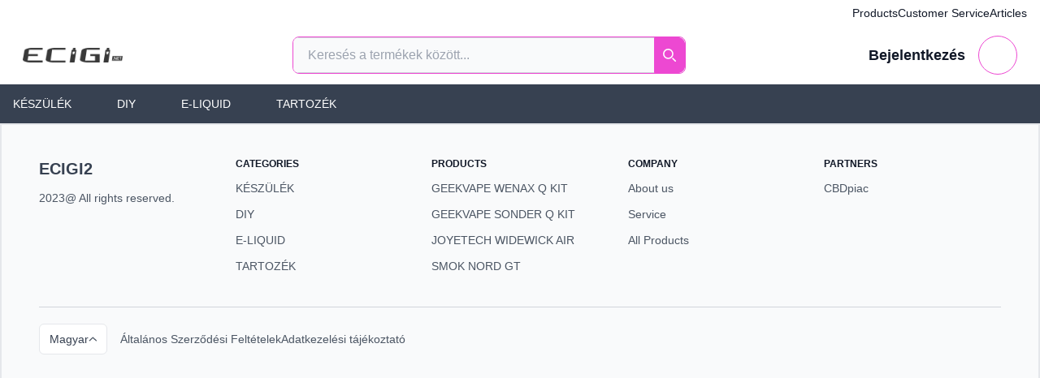

--- FILE ---
content_type: application/javascript; charset=UTF-8
request_url: https://test.ecigi.net/_nuxt/BrXIzUSh.js
body_size: 433
content:
import{a as b,u as k,l as y,y as $}from"./Hgn3Yo5l.js";function D(){const p=$(),{webshop:m}=b(),{$meiliClient:P,$i18n:{locale:f}}=k(),e=y("product",()=>null),w=async()=>{var u,c,l;const v=new Set(((u=e.value.relatedProducts)==null?void 0:u.map(s=>s._id))||[]);console.log("product.value.categories",e.value.categories);let r=6-(((c=e.value.relatedProducts)==null?void 0:c.length)||0),t=[],i=0;const o=r;for(;r>0&&t.length<o;){const{hits:s}=await P.index("product").search("",{filter:`language = ${f.value} AND inStock = 'Raktáron' AND _id != ${e.value._id} AND webshops = ${p.public.webshopId}`,sort:["nrOfPurchases:desc"],limit:o,offset:i,attributesToRetrieve:["_id","name","images","slug","categoryNames","attributes","inStock","priceToPayLowest","priceToPayHighest","totalStock","variant","attributeOptions"]}),g=s.filter(n=>!v.has(n._id)&&n.name!==e.value.name);t=[...t,...g],r=6-(((l=e.value.relatedProducts)==null?void 0:l.length)||0+t.length),i+=o}e.value.relatedProducts=[...e.value.relatedProducts||[],...t].slice(0,6)};return{loadProductPage:async v=>{var i,o,u,c,l,s,g,n,h;const{hits:r}=await P.index("product").search("",{filter:`slug = "${v}" AND language = "${f.value}" AND webshops = "${p.public.webshopId}"`,limit:1});if(!r[0])return;const t=r[0];t.variant=t.variants.sort((a,d)=>a.stock>d.stock?-1:1)[0],(i=t.variant)!=null&&i.gifts&&(t.variant.gifts=t.variant.gifts.filter(a=>a.product&&a.product.variants&&a.product.variants.some(d=>d.stock>0))),t.variants=t.variants.map(a=>(a.gifts&&(a.gifts=a.gifts.filter(d=>d.product.variants.some(_=>_.stock>0))),a)),e.value=t,e.value.relatedProducts=(o=e.value.relatedProducts)==null?void 0:o.filter(a=>a.inStock==="Raktáron"),e.value&&(!e.value.relatedProducts||((u=e.value.relatedProducts)==null?void 0:u.length)===0||((c=e.value.relatedProducts)==null?void 0:c.length)<6)&&await w();try{window!=null&&window.gtag&&(window==null||window.gtag("event","product_page_view",{product_id:e.value._id,product_name:e.value.name,product_category:(s=(l=e.value.categories)==null?void 0:l[0])==null?void 0:s.name,product_image:(n=(g=e.value.images)==null?void 0:g[0])==null?void 0:n.url,product_price:(h=e.value.variant)!=null&&h.hasDiscount?e.value.variant.discount.grossPrice:e.value.variant.grossPrice,currency:m.value.region.currency}))}catch(a){console.error("Failed to track product page view:",a)}},product:e}}export{D as u};


--- FILE ---
content_type: application/javascript; charset=UTF-8
request_url: https://test.ecigi.net/_nuxt/BD37Oqbk.js
body_size: 5669
content:
const __vite__mapDeps=(i,m=__vite__mapDeps,d=(m.f||(m.f=["./DISpwVzU.js","./mfmAxSSR.js","./swiper-vue.D2zhFq2K.css","./Hgn3Yo5l.js","./CN1tQWJb.js","./entry.D15uYP1u.css","./ProductSaleBadge.8dZIO-RW.css","./BCfsGmkX.js"])))=>i.map(i=>d[i]);
import{_ as Y}from"./CN1tQWJb.js";import pt from"./09qM3Cfy.js";import{a as J,_ as K,g as mt,e as vt,b as ft,u as G,p as xt,m as wt,j as gt,i as ht}from"./Hgn3Yo5l.js";import{k as yt,b as P,G as v,a4 as n,P as x,N as R,a2 as T,Q as D,Y as a,S as h,X as p,_ as L,u as t,W as S,A,l as M,c as Q,ag as Z,af as tt,F as et,ap as _t,aq as bt,al as kt}from"./mfmAxSSR.js";import{_ as $t,a as Pt,b as St}from"./BYTSnpHg.js";import{M as Ct,c as ot,_ as Bt}from"./C7P0VPUS.js";import{_ as zt}from"./CUEmUeE3.js";import{_ as Ot}from"./Bjjpsuk0.js";import{u as at}from"./BrXIzUSh.js";import"./CA2FEAQE.js";import"./tySHWIn9.js";import"./CTdGMTgl.js";import"./BgR5xXQx.js";import"./BF7gKo_a.js";const It={class:"flex flex-col gap-3 lg:gap-1"},Lt=["onClick"],jt={class:"p-5 lg:p-10 rounded-xl"},qt=yt({__name:"ProductGlobalInfoLines",setup(s){const{webshop:u}=J(),i=P(""),o=P(!1);return Ct({html:!0,linkify:!0,typographer:!0}),(b,l)=>{const k=K,$=ot,y=mt;return n(),v("div",It,[(n(!0),v(R,null,T(t(u).productPageInfoLines,c=>(n(),v("div",{class:D(["flex items-center gap-x-5 text-gray-800 text-sm bg-white border-gray-200 border pl-4 pr-4 py-2 rounded-xl relative",c.body?"cursor-pointer focus:outline-none hover:border-main-500 hover:shadow":""]),onClick:d=>{i.value=c.body,o.value=!0}},[x(k,{class:"min-w-5 min-h-5 text-gray-400",name:c.icon,"aria-hidden":"true"},null,8,["name"]),a("div",null,L(c.title),1),c.body?(n(),h(k,{key:0,class:"min-w-3 min-h-3 text-gray-400 absolute right-2 top-1/2 -translate-y-1/2",name:"material-symbols:contact-support","aria-hidden":"true"})):p("",!0)],10,Lt))),256)),x(y,{modelValue:t(o),"onUpdate:modelValue":l[0]||(l[0]=c=>A(o)?o.value=c:null),ui:{body:{class:"max-w-screen-lg mx-auto"}}},{default:S(()=>[a("div",jt,[x($,{markdown:t(i)},null,8,["markdown"])])]),_:1},8,["modelValue"])])}}}),Mt=et(()=>Y(()=>import("./DISpwVzU.js"),__vite__mapDeps([0,1,2,3,4,5,6]),import.meta.url).then(s=>s.default||s)),At=et(()=>Y(()=>import("./BCfsGmkX.js"),__vite__mapDeps([7,3,1,2,4,5]),import.meta.url).then(s=>s.default||s)),Rt={class:"max-w-full mx-auto"},Dt={class:"flex flex-wrap mt-1 lg:mt-3"},Nt={class:"w-full lg:pr-4 xl:mb-0 md:w-1/2 md:mb-0 relative"},Tt={class:"sticky top-0 z-10 overflow-hidden md:mx-0"},Vt={class:"relative w-full h-auto bg-white rounded-xl border border-gray overflow-hidden px-5"},Et={class:"px-5"},Ft={key:0,class:"flex-wrap lg:-mx-2 px-4 flex relative"},Ut={class:"w-full px-4 md:w-1/2 relative"},Gt={class:"mb-6"},Qt={class:"max-w-xl mt-3 xl:mt-0 mb-3 text-2xl font-bold md:text-5xl font-heading text-main-500 xl:pr-20"},Jt={class:"flex justify-start"},Ht={class:"text-gray-600 leading-5 max-w-[600px]",ref:"descriptionContainer"},Wt={class:"flex w-full justify-between items-center my-3 xl:my-5 gap-4"},Xt={__name:"ProductPanel",props:{product:Object},setup(s){const u=s,i=P(1),{webshop:o,showCartItemAddedPopup:b}=J(),{addProduct:l,newCartItem:k,cartItems:$}=ft(),{$notify:y,$i18n:{t:c}}=G(),d=M(()=>u.product?u.product.variant&&u.product.variant.hasDiscount&&u.product.variant.discount&&u.product.variant.discount.maxQuantityPerOrder?u.product.variant.discount.maxQuantityPerOrder-_.value:u.product.maxQuantityPerOrder?u.product.maxQuantityPerOrder-_.value:o.value.maxQuantityPerOrder-_.value:0),g=async()=>{var f;if(u.product.variant.stock<=0){y(c("product.noStock"),{type:"info"});return}if(i.value>d.value){y(c("product.reachedLimitOfProduct",{amount:i.value}),{type:"info"});return}if(i.value+_.value>u.product.variant.stock){y(c("product.notEnoughInStock",{amount:i.value}),{type:"info"});return}if(i.value>0){const e={quantity:Number(i.value),product:JSON.parse(JSON.stringify(u.product))};l(e),o.value.enableCartItemAddedPopup?b.value=!0:y(c("cart.addToCart",{product:u.product.name}),{type:"success"}),k.value={...e,product:{...e.product,variant:{...e.product.variant,gifts:(f=e.product.variant.gifts)==null?void 0:f.filter(V=>V.quantity)}}}}},_=M(()=>{let f=0;return $.value&&$.value.length>0&&$.value.forEach(e=>{e.product.variant.product_code===u.product.variant.product_code&&(f+=e.quantity)}),f}),O=M(()=>!(u.product.variant.stock>0)),w=P(0),m=M(()=>[...u.product.images,...u.product.variants.map(e=>e.img)].filter(e=>e&&e._id));i.value=1;const B=P();function N(f){B.value=f}Q(w,f=>{var e;(e=B==null?void 0:B.value)==null||e.slideTo(f)});const C=P(0),z=P();function j(f){z.value=f}Q(C,f=>{var e;(e=z==null?void 0:z.value)==null||e.slideTo(f)});const q=P(!1),{$urlFor:xe}=G(),nt=M(()=>{var f;return[{label:c("shop.products"),to:"/shop/"},...(f=u.product.categories)==null?void 0:f.slice(0,2).map(e=>({label:e.name,to:`/shop/${e.slug}/`}))]});return(f,e)=>{var X;const V=pt,E=Mt,lt=At,H=xt,F=Z,W=tt,U=K,rt=$t,st=ot,it=Pt,ut=St,ct=zt,dt=qt;return n(),v("section",null,[a("div",Rt,[x(V,{links:t(nt),ui:{active:"text-main-500"},class:"mt-1 lg:mt-3 px-4"},null,8,["links"]),a("div",Dt,[a("div",Nt,[a("div",Tt,[a("div",Vt,[!s.product.variant.stock||s.product.variant.stock===0?(n(),h(E,{key:0,class:"z-10 top-0","bg-color":"red",color:"white",name:t(c)("product.runOutOf"),position:"top-left"},null,8,["name"])):(n(),v(R,{key:1},[s.product.variant.hasDiscount?(n(),h(lt,{key:0,class:"!left-10 lg:left-2",price:s.product.variant.grossPrice,"discounted-price":s.product.variant.discount.grossPrice},null,8,["price","discounted-price"])):p("",!0),s.product.variant.gifts&&s.product.variant.gifts.length>0&&s.product.variant.nrOfAllowedGifts>0?(n(),h(E,{key:1,name:t(c)("product.plusGift"),position:"top-right","bg-color":"#ee2b8b"},null,8,["name"])):p("",!0)],64)),s.product.variant.stock?(n(),h(E,{key:2,"bg-color":"green",color:"white",size:"11px",name:t(c)("product.inStock"),position:"top-right"},null,8,["name"])):p("",!0),t(m).length>1&&t(w)>0?(n(),v("div",{key:3,class:"swiper-button-prev text-main-500 absolute left-5 z-20 transform top-1/2 translate-1/2",onClick:e[0]||(e[0]=r=>w.value--)},e[9]||(e[9]=[a("svg",{class:"w-5 h-5 text-main-500 bi bi-chevron-left",xmlns:"http://www.w3.org/2000/svg",width:"16",height:"24",fill:"currentColor",viewBox:"0 0 16 16"},[a("path",{"fill-rule":"evenodd",d:"M11.354 1.646a.5.5 0 0 1 0 .708L5.707 8l5.647 5.646a.5.5 0 0 1-.708.708l-6-6a.5.5 0 0 1 0-.708l6-6a.5.5 0 0 1 .708 0z"})],-1)]))):p("",!0),a("div",Et,[x(W,{class:"lg:rounded-xl items-center w-full",onSwiper:N},{default:S(()=>[t(m)&&t(m).length>0?(n(!0),v(R,{key:0},T(t(m),(r,I)=>(n(),h(F,{class:"flex justify-center items-center h-full w-full",key:I},{default:S(()=>[r!=null&&r._id?(n(),h(H,{key:0,class:"object-contain max-h-[250px] sm:max-h-full p-5 lg:p-12","asset-id":r==null?void 0:r._id,auto:"format",alt:r==null?void 0:r.originalFilename,w:1600,h:1600},null,8,["asset-id","alt"])):p("",!0)]),_:2},1024))),128)):(n(),h(F,{key:1,class:"flex justify-center items-center h-[250px] sm:h-full w-full"},{default:S(()=>e[10]||(e[10]=[a("img",{class:"object-contain max-h-full w-full p-5 lg:p-12",src:"https://cdn.sanity.io/images/4tx63ths/production/b3346a7ad8b621be0bb30ed90970fef2db622ff2-800x800.png?&w=800&h=800&auto=format",alt:"No product image available"},null,-1)])),_:1}))]),_:1})]),t(m).length>1&&t(w)&&t(m).length-1?(n(),v("div",{key:4,class:"swiper-button-next text-main-500 absolute right-5 z-20 transform top-1/2 translate-1/2",onClick:e[1]||(e[1]=r=>w.value++)},e[11]||(e[11]=[a("svg",{class:"w-5 h-5 text-main-500 bi bi-chevron-right",xmlns:"http://www.w3.org/2000/svg",width:"24",height:"24",fill:"currentColor",viewBox:"0 0 16 16"},[a("path",{"fill-rule":"evenodd",d:"M4.646 1.646a.5.5 0 0 1 .708 0l6 6a.5.5 0 0 1 0 .708l-6 6a.5.5 0 0 1-.708-.708L10.293 8 4.646 2.354a.5.5 0 0 1 0-.708z"})],-1)]))):p("",!0)]),t(m).length>1?(n(),v("div",Ft,[t(m).length>1&&t(C)>0?(n(),h(U,{key:0,class:"text-[black] absolute cursor-pointer left-2 z-20 top-1/2 -translate-y-1/2",name:"material-symbols:chevron-left",size:"34px",onClick:e[2]||(e[2]=r=>C.value--)})):p("",!0),x(W,{class:"gap-1 items-center",onSwiper:j,slidesPerView:"auto"},{default:S(()=>[t(m)&&t(m).length>0?(n(!0),v(R,{key:0},T(t(m),(r,I)=>(n(),h(F,{class:"w-1/6 p-1 lg:p-2 sm:w-1/6 flex justify-center items-center h-full",key:I,onClick:we=>w.value=I},{default:S(()=>[a("div",{class:D(["block overflow-hidden h-full hover:bg-gray-100 cursor-pointer border-main-500 duration-300 scale-95",{"!opacity-100":t(w)===I,"opacity-40":t(w)!==I}])},[x(H,{w:300,h:300,class:"object-contain h-full","asset-id":r==null?void 0:r._id,auto:"format",alt:r==null?void 0:r.originalFilename},null,8,["asset-id","alt"])],2)]),_:2},1032,["onClick"]))),128)):p("",!0)]),_:1}),t(m).length>1&&t(C)&&t(m).length-1?(n(),h(U,{key:1,class:"text-[black] absolute cursor-pointer right-2 z-20 top-1/2 -translate-y-1/2",name:"material-symbols:chevron-right",size:"34px",onClick:e[3]||(e[3]=r=>C.value++)})):p("",!0)])):p("",!0)])]),a("div",Ut,[a("div",null,[a("div",Gt,[a("h1",Qt,L(s.product.name),1),a("div",Jt,[x(rt,{product:s.product,quantity:t(i),"onUpdate:quantity":e[4]||(e[4]=r=>A(i)?i.value=r:null),discountedPriceClass:"text-xl text-center lg:text-2xl mb-3",priceClass:"text-2xl text-center lg:text-3xl mb-3"},null,8,["product","quantity"])]),a("div",{class:D(["relative overflow-hidden mb-4 transition-max-h ease-in-out max-h-[600px]",{"max-h-none":t(q)}]),style:{"line-height":"1.25"}},[a("div",Ht,[x(st,{class:"max-w-md text-gray-600 text-sm leading-5 prose-hr:mb-1 font-normal",markdown:s.product.shortDescription},null,8,["markdown"])],512)],2),x(it,{variant:s.product.variant,"onUpdate:variant":e[5]||(e[5]=r=>s.product.variant=r),variants:s.product.variants,"allow-selector":!0,activeSlide:t(w),"onUpdate:activeSlide":e[6]||(e[6]=r=>A(w)?w.value=r:null),quantityToBuy:t(i),"onUpdate:quantityToBuy":e[7]||(e[7]=r=>A(i)?i.value=r:null),"combined-images":t(m)},null,8,["variant","variants","activeSlide","quantityToBuy","combined-images"]),a("div",Wt,[x(ut,{quantity:t(i),"onUpdate:quantity":e[8]||(e[8]=r=>A(i)?i.value=r:null),"max-quantity":t(d),stock:s.product.variant.stock,disabled:s.product.variant.stock<=0||t(O)},null,8,["quantity","max-quantity","stock","disabled"]),x(ct,{inputClass:"w-full text-uppercase max-w-[250px]",style:{"border-radius":"0px !important"},onClick:g,label:t(c)("product.toCart")},{default:S(()=>[x(U,{name:"material-symbols:add-shopping-cart-sharp"})]),_:1},8,["label"])]),((X=t(o).productPageInfoLines)==null?void 0:X.length)>0?(n(),h(dt,{key:0})):p("",!0)])])])])])])}}},Yt=vt(Xt,[["__scopeId","data-v-d58e71a7"]]),Kt={key:0,class:"max-w-page px-4 xl:px-0 w-full mx-auto text-gray-800 sm:rounded-2xl"},Zt={class:"flex justify-between items-center my-2 lg:my-4"},te={key:0,class:"flex justify-center gap-4"},ee={class:"h-full relative"},oe={class:"absolute top-2 right-2 bg-main-400 text-white z-10 py-1 px-2 text-xs rounded-xl"},ae={class:"flex h-full flex-col justify-between p-2 lg:p-3"},ne={class:"h-full"},le={class:"flex gap-3 mb-2"},re={class:"text-lg font-bold text-[#DB2777] sm:text-xl"},se={class:"flex text-main-500 max-w-full opacity-50"},ie={key:0,class:"h-5 w-5",fill:"#18b6f6",viewBox:"0 0 20 20",xmlns:"http://www.w3.org/2000/svg"},ue={key:1,class:"h-5 w-5",fill:"#18b6f6",viewBox:"0 0 20 20",xmlns:"http://www.w3.org/2000/svg"},ce={key:2,class:"h-5 w-5",fill:"#18b6f6",viewBox:"0 0 20 20",xmlns:"http://www.w3.org/2000/svg"},de={key:3,class:"h-5 w-5",fill:"#18b6f6",viewBox:"0 0 20 20",xmlns:"http://www.w3.org/2000/svg"},pe={class:"text-sm text-gray-800 sm:text-base !font-normal"},me={__name:"ReviewRow",setup(s){const u=P(),{product:i}=at(),{prettifyFancyDateOnly:o}=wt();return(b,l)=>{var y,c;const k=Z,$=tt;return((c=(y=t(i))==null?void 0:y.reviews)==null?void 0:c.length)>0?(n(),v("section",Kt,[a("div",Zt,[a("h3",{class:D(["font-semibold truncate overflow-hidden whitespace-nowrap",{"text-2xl sm:text-3xl w-full":!0}])},L(b.$t("review.reviews")),1),t(i).reviews.length>1?(n(),v("div",te,[a("button",{class:"prev-btn rounded-full border border-[#18b6f6] p-2 text-[#18b6f6] hover:text-white","aria-label":"Previous slide",onClick:l[0]||(l[0]=d=>{var g;return(g=t(u))==null?void 0:g.slidePrev()})},l[3]||(l[3]=[a("svg",{class:"h-5 w-5 -rotate-180 transform",fill:"none",stroke:"#18b6f6",viewBox:"0 0 24 24",xmlns:"http://www.w3.org/2000/svg"},[a("path",{d:"M9 5l7 7-7 7","stroke-linecap":"round","stroke-linejoin":"round","stroke-width":"2"})],-1)])),a("button",{class:"next-btn rounded-full border border-[#18b6f6] p-2 text-[#18b6f6] hover:text-white","aria-label":"Next slide",onClick:l[1]||(l[1]=d=>{var g;return(g=t(u))==null?void 0:g.slideNext()})},l[4]||(l[4]=[a("svg",{class:"h-5 w-5",fill:"none",stroke:"#18b6f6",viewBox:"0 0 24 24",xmlns:"http://www.w3.org/2000/svg"},[a("path",{d:"M9 5l7 7-7 7","stroke-linecap":"round","stroke-linejoin":"round","stroke-width":"2"})],-1)]))])):p("",!0)]),x($,{class:"mt-0 mr-[-20px] w-full","slides-per-view":"auto",modules:["SwiperAutoplay"in b?b.SwiperAutoplay:t(_t),"SwiperEffectCreative"in b?b.SwiperEffectCreative:t(bt)],speed:1e3,autoplay:{delay:8e3,disableOnInteraction:!0},onSwiper:l[2]||(l[2]=d=>u.value=d)},{default:S(()=>[(n(!0),v(R,null,T(t(i).reviews,(d,g)=>(n(),h(k,{class:D(["w-full lg:w-[calc(50%-10px)] pb-1 !h-auto bg-gray-100 border border-gray-300 rounded-xl",g!==t(i).reviews.length-1?"mr-5":""]),key:g},{default:S(()=>{var _;return[a("div",ee,[a("div",oe,L(t(o)(d.createdAt)),1),a("div",ae,[a("div",ne,[a("div",le,[a("p",re,L(d.placeholderName),1),a("div",se,[l[9]||(l[9]=a("svg",{class:"h-5 w-5",fill:"#18b6f6",viewBox:"0 0 20 20",xmlns:"http://www.w3.org/2000/svg"},[a("path",{d:"M9.049 2.927c.3-.921 1.603-.921 1.902 0l1.07 3.292a1 1 0 00.95.69h3.462c.969 0 1.371 1.24.588 1.81l-2.8 2.034a1 1 0 00-.364 1.118l1.07 3.292c.3.921-.755 1.688-1.54 1.118l-2.8-2.034a1 1 0 00-1.175 0l-2.8 2.034c-.784.57-1.838-.197-1.539-1.118l1.07-3.292a1 1 0 00-.364-1.118L2.98 8.72c-.783-.57-.38-1.81.588-1.81h3.461a1 1 0 00.951-.69l1.07-3.292z"})],-1)),d.overallRating>1?(n(),v("svg",ie,l[5]||(l[5]=[a("path",{d:"M9.049 2.927c.3-.921 1.603-.921 1.902 0l1.07 3.292a1 1 0 00.95.69h3.462c.969 0 1.371 1.24.588 1.81l-2.8 2.034a1 1 0 00-.364 1.118l1.07 3.292c.3.921-.755 1.688-1.54 1.118l-2.8-2.034a1 1 0 00-1.175 0l-2.8 2.034c-.784.57-1.838-.197-1.539-1.118l1.07-3.292a1 1 0 00-.364-1.118L2.98 8.72c-.783-.57-.38-1.81.588-1.81h3.461a1 1 0 00.951-.69l1.07-3.292z"},null,-1)]))):p("",!0),d.overallRating>2?(n(),v("svg",ue,l[6]||(l[6]=[a("path",{d:"M9.049 2.927c.3-.921 1.603-.921 1.902 0l1.07 3.292a1 1 0 00.95.69h3.462c.969 0 1.371 1.24.588 1.81l-2.8 2.034a1 1 0 00-.364 1.118l1.07 3.292c.3.921-.755 1.688-1.54 1.118l-2.8-2.034a1 1 0 00-1.175 0l-2.8 2.034c-.784.57-1.838-.197-1.539-1.118l1.07-3.292a1 1 0 00-.364-1.118L2.98 8.72c-.783-.57-.38-1.81.588-1.81h3.461a1 1 0 00.951-.69l1.07-3.292z"},null,-1)]))):p("",!0),d.overallRating>3?(n(),v("svg",ce,l[7]||(l[7]=[a("path",{d:"M9.049 2.927c.3-.921 1.603-.921 1.902 0l1.07 3.292a1 1 0 00.95.69h3.462c.969 0 1.371 1.24.588 1.81l-2.8 2.034a1 1 0 00-.364 1.118l1.07 3.292c.3.921-.755 1.688-1.54 1.118l-2.8-2.034a1 1 0 00-1.175 0l-2.8 2.034c-.784.57-1.838-.197-1.539-1.118l1.07-3.292a1 1 0 00-.364-1.118L2.98 8.72c-.783-.57-.38-1.81.588-1.81h3.461a1 1 0 00.951-.69l1.07-3.292z"},null,-1)]))):p("",!0),d.overallRating>4?(n(),v("svg",de,l[8]||(l[8]=[a("path",{d:"M9.049 2.927c.3-.921 1.603-.921 1.902 0l1.07 3.292a1 1 0 00.95.69h3.462c.969 0 1.371 1.24.588 1.81l-2.8 2.034a1 1 0 00-.364 1.118l1.07 3.292c.3.921-.755 1.688-1.54 1.118l-2.8-2.034a1 1 0 00-1.175 0l-2.8 2.034c-.784.57-1.838-.197-1.539-1.118l1.07-3.292a1 1 0 00-.364-1.118L2.98 8.72c-.783-.57-.38-1.81.588-1.81h3.461a1 1 0 00.951-.69l1.07-3.292z"},null,-1)]))):p("",!0)])]),a("p",pe,L(((_=d.comment)==null?void 0:_.length)>200?d.comment.substr(0,200)+"...":d.comment),1)])])])]}),_:2},1032,["class"]))),128))]),_:1},8,["modules"])])):p("",!0)}}},ve={key:0,class:"bg-gray-50"},fe={key:0,class:"overflow-x-hidden max-w-page w-full mx-auto",background:"#F7F6F0"},Le={__name:"[url]",async setup(s){let u,i;const{product:o,loadProductPage:b}=at(),{webshop:l}=J(),k=gt(),{$urlFor:$}=G();function y(){var c,d,g,_,O,w,m,B,N,C,z;if(o.value&&l.value){const j=o.images&&o.images[0]?$(o.images[0].asset._ref).url():null,q=`${l.value.domain}/${o.value.url}`;ht({title:((c=o.value.seo)==null?void 0:c.title)||o.value.name,meta:[{name:"description",content:((d=o.value.seo)==null?void 0:d.description)||o.value.shortDescription},{property:"og:title",content:((g=o.value.seo)==null?void 0:g.title)||o.value.name},{property:"og:description",content:((_=o.value.seo)==null?void 0:_.description)||o.value.shortDescription},{property:"og:image",content:j},{property:"og:url",content:q},{property:"og:type",content:"product"},{property:"twitter:card",content:"summary_large_image"},{property:"twitter:title",content:((O=o.value.seo)==null?void 0:O.title)||o.value.name},{property:"twitter:description",content:((w=o.value.seo)==null?void 0:w.description)||o.value.shortDescription},{property:"twitter:image",content:j}],link:[{rel:"canonical",href:q}],script:[{type:"application/ld+json",innerHTML:JSON.stringify({"@context":"https://schema.org/","@type":"Product",image:[j],name:o.value.name,url:q,description:((m=o.value.seo)==null?void 0:m.description)||o.value.shortDescription,brand:{"@type":"Brand",name:l.value.name},offers:{"@type":"Offer",priceCurrency:l.value.region.currency,price:(B=o.value.variant)!=null&&B.hasDiscount?(N=o.value.variant)==null?void 0:N.discount.grossPrice:(C=o.value.variant)==null?void 0:C.grossPrice,availability:(z=o.value.variant)!=null&&z.stock?"https://schema.org/InStock":"https://schema.org/OutOfStock"},aggregateRating:o.value.rating?{"@type":"AggregateRating",ratingValue:o.value.rating.overallRating,reviewCount:o.value.rating.ratingCount}:void 0}),hid:"ldjson-schema"}]})}}return[u,i]=kt(()=>b(k.params.url)),await u,i(),y(),Q(()=>k.params.url,async()=>{await b(k.params.url),y()},{deep:!0}),(c,d)=>{var m;const g=Yt,_=Ot,O=me,w=Bt;return t(o)?(n(),v("div",ve,[t(o)&&t(o).variant?(n(),v("div",fe,[x(g,{class:"sm:px-0 md:px-5 xl:px-0",product:t(o)},null,8,["product"])])):p("",!0),((m=t(o).relatedProducts)==null?void 0:m.length)>0?(n(),h(_,{key:1,class:"!w-full !max-w-full my-5",value:{products:t(o).relatedProducts,size:"SMALL",hideButton:!0,title:c.$t("cart.relatedProducts")}},null,8,["value"])):p("",!0),x(O,{class:"!w-full !max-w-full my-5"}),x(w,{blocks:t(o).content},null,8,["blocks"])])):p("",!0)}}};export{Le as default};


--- FILE ---
content_type: application/javascript; charset=UTF-8
request_url: https://test.ecigi.net/_nuxt/BYTSnpHg.js
body_size: 2207
content:
const __vite__mapDeps=(i,m=__vite__mapDeps,d=(m.f||(m.f=["./DISpwVzU.js","./mfmAxSSR.js","./swiper-vue.D2zhFq2K.css","./Hgn3Yo5l.js","./CN1tQWJb.js","./entry.D15uYP1u.css","./ProductSaleBadge.8dZIO-RW.css"])))=>i.map(i=>d[i]);
import{_ as R}from"./CN1tQWJb.js";import{G as P,a as V,m as I,u as F}from"./Hgn3Yo5l.js";import{c as M,b as B,l as A,G as c,X as y,u as d,a4 as o,N as E,a2 as Q,Y as g,_ as p,Q as C,S as G,R as H,F as X}from"./mfmAxSSR.js";const Y=X(()=>R(()=>import("./DISpwVzU.js"),__vite__mapDeps([0,1,2,3,4,5,6]),import.meta.url).then(i=>i.default||i)),J={key:0,class:"text-md text-gray-800 tracking-wider font-normal flex items-center"},K={key:0,class:"text-main-500 font-extrabold"},U={key:1,class:"text-xs lg:text-base text-main-500 ml-2 font-semibold"},W={key:2,class:"text-xs text-[#cc0a0a] ml-2 font-normal"},Z={key:1},ee={class:"grid grid-cols-2 xl:grid-cols-4 gap-2 pb-4 flex-wrap"},te=["onClick","onMouseover"],ae={key:1,class:"font-normal text-sm xl:text-base"},ce={__name:"ProductVariantSelector",props:{variant:Object,variants:Array,disabled:Boolean,allowSelector:Boolean,hideOutOfStock:Boolean,activeSlide:Number,quantityToBuy:Number,showSingleAttributes:{type:Boolean,default:!0},combinedImages:{type:Array,default:()=>[]}},emits:["update:variant","update:activeSlide","update:quantityToBuy"],setup(i,{emit:v}){const t=i,m=P(t,"variant"),x=P(t,"activeSlide"),s=P(t,"quantityToBuy");V(),I(),M(m,a=>{s.value=s>(a==null?void 0:a.stock)?a.stock:s.value},{deep:!0});const l=B({});t.variants.forEach(a=>{var u;(u=a.attributes)==null||u.forEach(r=>{if(!l.value[r.variableName]){const e=t.variant.attributes.find(h=>h.variableName===r.variableName);l.value[r.variableName]=e&&e.value?e.value:null}})});const f=a=>{const u=[];return t.variants.forEach(r=>{r.attributes.forEach(e=>{e.variableName===a&&!u.some(h=>h.value===e.value)&&u.push(e)})}),u.sort((r,e)=>r.value>e.value?1:-1).filter((r,e)=>!!(!t.hideOutOfStock||S(r)))},q=(a,u)=>{var r;if(!t.disabled&&!(t.hideOutOfStock&&!S(a)))if(l.value.hasOwnProperty(a.variableName)){l.value[a.variableName]=a.value;const e=t.variants.filter(h=>h.attributes.some(n=>n.variableName===a.variableName&&n.value===a.value));if(e.length>0){let h=-1,n=null;e.forEach(b=>{const _=Object.entries(l.value).reduce((w,[T,L])=>b.attributes.some($=>$.variableName===T&&$.value===L)?w+1:w,0);_>h&&(h=_,n=b)});const O=n||e[0];if(m.value=O,(r=O.img)!=null&&r._id){let b=t.combinedImages.findIndex(_=>{var w;return(_==null?void 0:_._id)===((w=O.img)==null?void 0:w._id)});b!==-1&&(x.value=b)}}else alert("No matching variants found for selected attributes!"),m.value=t.variant}else console.warn(`Attribute ${a.variableName} does not exist in attrSelectors`)},k=(a,u)=>{var r;return(r=t.variant.attributes)==null?void 0:r.some(e=>e.variableName===a&&e.value===u)},S=a=>t.variants.filter(r=>r.attributes.some(e=>e.variableName===a.variableName&&e.value===a.value)).some(r=>r.stock>0),N=B(),j=a=>{N.value=a},z=()=>{N.value=null},D=A(()=>{if(!N.value)return[];let a=[];return t.variants.forEach(u=>{u.attributes.some(r=>r.value===N.value)&&a.push(...u.attributes.map(r=>r.value))}),[...new Set(a)].filter(u=>u!==N.value)});return(a,u)=>{const r=Y;return d(m).attributes&&d(m).attributes.length>0?(o(),c("div",{key:0,class:C(["flex flex-col text-gray-800",{"gap-0":i.allowSelector}])},[d(m)&&d(m).attributes?(o(!0),c(E,{key:0},Q(d(m).attributes.filter(e=>e.label&&e.value),(e,h)=>(o(),c("div",null,[i.showSingleAttributes?(o(),c("div",J,[g("div",null,p(e.label)+":",1),i.allowSelector?(o(),c("div",K," "+p(e.value),1)):y("",!0),i.allowSelector?y("",!0):(o(),c("div",U,p(e.value),1)),S(e)?y("",!0):(o(),c("div",W,"("+p(a.$t("product.runOutOf"))+")",1))])):y("",!0),f(e.variableName).length>1&&i.allowSelector?(o(),c("div",Z,[g("div",ee,[t.variants?(o(!0),c(E,{key:0},Q(f(e.variableName),(n,O)=>(o(),c("div",null,[n&&n.value&&e&&e.value?(o(),c("button",{key:0,class:C(["flex items-center duration-200 transition-colors justify-center w-full h-full p-1 border rounded-lg hover:border-main-500 relative overflow-hidden",{"border-main-500":S(n)&&k(e==null?void 0:e.variableName,n==null?void 0:n.value),"opacity-40":i.disabled||!S(n),"bg-main-500 bg-opacity-20":d(N)===(n==null?void 0:n.value)||d(D).includes(n==null?void 0:n.value)}]),onClick:b=>q(n),onMouseover:b=>j(n==null?void 0:n.value),onMouseout:z},[g("div",null,[e.type==="COLOR"?(o(),c("div",{key:0,class:"w-8 h-8 mx-auto mb-2 rounded-full",style:H(`background: ${n.value}`)},null,4)):(o(),c("div",ae,p(n==null?void 0:n.value),1)),S(n)?y("",!0):(o(),G(r,{key:2,position:"top-right",size:"7px",name:a.$t("product.outOfStock")},null,8,["name"]))])],42,te)):y("",!0)]))),256)):y("",!0)])])):y("",!0)]))),256)):y("",!0)],2)):y("",!0)}}},ne={class:"w-40"},re={class:"relative grid grid-cols-3 w-full h-10 bg-transparent overflow-hidden"},ie={class:"flex justify-center items-center w-full font-semibold text-center text-gray-700 border-gray-300 border outline-none focus:outline-none text-md hover:text-black"},de={__name:"ProductQuantitySelector",props:{quantity:Number,maxQuantity:Number,minQuantity:{type:Number,default:1},stock:Number,disabled:Boolean},emits:["update:quantity"],setup(i,{emit:v}){const t=i,{$notify:m,$i18n:{t:x}}=F(),s=P(t,"quantity");function l(){if(t.disabled){m(x("product.noMoreInCart"),{type:"info"});return}if(s.value>=t.maxQuantity){m(x("product.maxQuantityPerOrderReached"),{type:"info"});return}if(s.value>=t.stock){m(x("product.notEnoughInStock",{amount:t.quantity}),{type:"info"});return}s.value++}function f(){t.disabled||s.value<=t.minQuantity||s.value--}return M(()=>t.disabled,()=>{t.disabled&&(s.value=t.minQuantity)},{immediate:!0}),(q,k)=>(o(),c("div",ne,[g("div",re,[g("button",{class:"w-full h-full text-gray-600 bg-gray-300 outline-none cursor-pointer hover:text-gray-700 hover:bg-gray-400",onClick:f},k[0]||(k[0]=[g("span",{class:"m-auto text-2xl font-thin"},"-",-1)])),g("div",ie,p(i.quantity),1),g("button",{class:"w-full h-full text-gray-600 bg-gray-300 outline-none cursor-pointer hover:text-gray-700 hover:bg-gray-400",onClick:l},k[1]||(k[1]=[g("span",{class:"m-auto text-2xl font-thin"},"+",-1)]))])]))}},oe={class:"flex items-center"},ve={__name:"ProductPrices",props:{product:Object,quantity:{type:Number,default:1},priceClass:String,discountedPriceClass:String},setup(i){const v=i,{prettifyCurrency:t}=I();V();const m=A(()=>{let l=0;return v.product&&v.product.variant&&v.product.variant.gifts&&v.product.variant.gifts.length>0&&v.product.variant.gifts.forEach(f=>{l+=f.quantity*f.grossPrice}),l}),x=A(()=>{let l=0;return v.product&&v.product.variant&&v.product.variant.gifts&&v.product.variant.gifts.length>0&&v.product.variant.gifts.filter(f=>f.product&&f.product.variant).forEach(f=>{l+=f.quantity*f.product.variant.grossPrice}),l}),s=A(()=>v.product.variant.hasDiscount||v.product.variant.gifts&&v.product.variant.gifts.some(l=>l.quantity>0));return(l,f)=>(o(),c("div",oe,[g("div",{class:C(["mr-1.5 font-medium flex items-center",{"line-through text-gray-800":d(s),"price text-main-500":!d(s),[i.priceClass]:!d(s),[i.discountedPriceClass]:d(s)}])},p(d(t)(i.product.variant.grossPrice*i.quantity+d(x))),3),d(s)?(o(),c("div",{key:0,class:C(["price font-medium flex items-center text-[red]",{[i.priceClass]:!0}])},p(d(t)((i.product.variant.hasDiscount?i.product.variant.discount.grossPrice:i.product.variant.grossPrice)*i.quantity+d(m))),3)):y("",!0)]))}};export{ve as _,ce as a,de as b};


--- FILE ---
content_type: application/javascript; charset=UTF-8
request_url: https://test.ecigi.net/_nuxt/CN1tQWJb.js
body_size: 3537
content:
const __vite__mapDeps=(i,m=__vite__mapDeps,d=(m.f||(m.f=["./Hgn3Yo5l.js","./mfmAxSSR.js","./swiper-vue.D2zhFq2K.css","./entry.D15uYP1u.css"])))=>i.map(i=>d[i]);
var I=Object.defineProperty;var O=t=>{throw TypeError(t)};var k=(t,e,n)=>e in t?I(t,e,{enumerable:!0,configurable:!0,writable:!0,value:n}):t[e]=n;var E=(t,e,n)=>k(t,typeof e!="symbol"?e+"":e,n),S=(t,e,n)=>e.has(t)||O("Cannot "+n);var w=(t,e,n)=>(S(t,e,"read from private field"),n?n.call(t):e.get(t)),v=(t,e,n)=>e.has(t)?O("Cannot add the same private member more than once"):e instanceof WeakSet?e.add(t):e.set(t,n),_=(t,e,n,r)=>(S(t,e,"write to private field"),r?r.call(t,n):e.set(t,n),n);const N="modulepreload",q=function(t,e){return new URL(t,e).href},L={},j=function(e,n,r){let o=Promise.resolve();if(n&&n.length>0){const a=document.getElementsByTagName("link"),i=document.querySelector("meta[property=csp-nonce]"),l=(i==null?void 0:i.nonce)||(i==null?void 0:i.getAttribute("nonce"));o=Promise.allSettled(n.map(d=>{if(d=q(d,r),d in L)return;L[d]=!0;const f=d.endsWith(".css"),U=f?'[rel="stylesheet"]':"";if(!!r)for(let m=a.length-1;m>=0;m--){const b=a[m];if(b.href===d&&(!f||b.rel==="stylesheet"))return}else if(document.querySelector(`link[href="${d}"]${U}`))return;const c=document.createElement("link");if(c.rel=f?"stylesheet":N,f||(c.as="script"),c.crossOrigin="",c.href=d,l&&c.setAttribute("nonce",l),document.head.appendChild(c),f)return new Promise((m,b)=>{c.addEventListener("load",m),c.addEventListener("error",()=>b(new Error(`Unable to preload CSS for ${d}`)))})}))}function s(a){const i=new Event("vite:preloadError",{cancelable:!0});if(i.payload=a,window.dispatchEvent(i),!i.defaultPrevented)throw a}return o.then(a=>{for(const i of a||[])i.status==="rejected"&&s(i.reason);return e().catch(s)})};var u,h;class R{constructor(e){v(this,u,[]);v(this,h,!1);e(n=>w(this,h)?!1:(w(this,u).forEach(r=>r(n)),!0))}subscribe(e){return w(this,u).push(e),{unsubscribe:()=>{_(this,u,w(this,u).filter(n=>n===e))}}}destroy(){_(this,h,!0)}}u=new WeakMap,h=new WeakMap;const F=(t,e)=>{let n=[];const r=o=>s=>{n[Number(o)]=s,n.filter(Boolean).length>=e.length&&(t(n),n=[])};e.forEach((o,s)=>{o.subscribe(r(s))})},B={timing:{fcp:500,dcl:800}};let p=B;function D(t={}){p={timing:{...B.timing,...t.timing||{}}},p={...B,...t}}function V(){return C()&&!0}function C(){if(window.performance){const t=performance.getEntriesByName("first-contentful-paint"),e=performance.getEntriesByType("resource");if(t.length)return t[0].startTime<p.timing.fcp;if(e.length)return e.reduce((n,r)=>((!n||n<r.responseEnd)&&(n=r.responseEnd),n),null)<p.timing.dcl}return!1}let P;const M=(t,e,n,r)=>{const o=new z(10,e/2);return([s,a])=>{const i=window.performance.now()-P,l=a/s;l<=1&&o.add(l),o.avg<=1&&o.avg>e?n(!0):i>=t&&r(!1)}},X=()=>({maxTime:1e3,threshold:.65}),W=()=>new Promise(t=>{document.visibilityState==="hidden"?document.addEventListener("visibilitychange",()=>t(),{once:!0}):t()}),$=async(t={})=>{if(window.requestIdleCallback){await W();const{maxTime:e,threshold:n}={...X(),...t},r=new R(H),o=new R(Y);return new Promise((s,a)=>{P=window.performance.now(),F(M(e,n,s,a),[r,o])}).finally(()=>{r.destroy(),o.destroy()})}},H=t=>{let e=performance.now();const n=()=>{const r=performance.now(),o=r-e;e=r,t(o)&&requestAnimationFrame(n)};requestAnimationFrame(n)},Y=t=>{const e=n=>{t(n.timeRemaining())&&window.requestIdleCallback(e)};window.requestIdleCallback(e)};class z{constructor(e=10,n=0){E(this,"list");E(this,"index",0);this.list=Array(e).fill(n)}add(e){this.list[this.index]=e,this.index=(this.index+1)%this.list.length}get avg(){return this.list.reduce((e,n)=>e+=n,0)/this.list.length}}const x=t=>window.dispatchEvent(new CustomEvent("nuxt-booster:run",{detail:{sufficient:t}})),g=(t,e)=>{Array.from(document.querySelectorAll(t)).forEach(n=>{n.addEventListener("click",e,{capture:!0,once:!0,passive:!0})})},y=(t,e)=>{const n=window.document.getElementById(e);if(n)n.style.display="block",t.className+=" nuxt-booster-layer-visible";else throw new Error("Can't update booster-layer, message "+e+" missing.")},G=(t,e)=>{e||y(t,"nuxt-booster-message-unsupported-browser"),C()||y(t,"nuxt-booster-message-reduced-bandwidth")},A=()=>{document.documentElement.classList.add("nuxt-booster-reduced-view"),window.document.querySelectorAll("[data-font]").forEach(t=>{t.classList.add("font-active")}),Array.from(document.querySelectorAll("noscript.nuxt-booster-picture-noscript")).forEach(t=>{const e=document.createElement("div");e.innerHTML=t.innerHTML,t.parentNode.replaceChild(e.children[0],t),e.remove()})},J=async t=>{try{if(await K())throw new Error("Battery is low.")}catch(e){if(e.message==="Battery is low.")throw e;await Q(t)}},K=async()=>{const e=await window.navigator.getBattery();return!e.charging&&e.level<=.2},Q=async t=>{const e=URL.createObjectURL(t);try{const n=document.createElement("video");n.muted=!0,n.playsinline=!0,n.src=e,await n.play(),URL.revokeObjectURL(e)}catch(n){throw URL.revokeObjectURL(e),n}},Z=t=>{document.querySelector("#nuxt-booster-button-init-nojs, #nuxt-booster-button-init-app, #nuxt-booster-button-init-reduced-view")&&(console.warn("The `#nuxt-booster-button-init-nojs`, `#nuxt-booster-button-init-reduced-view` and `#nuxt-booster-button-init-app` ids are deprecated. Please use the following classes instead: `.nuxt-booster-button-init-nojs`, `.nuxt-booster-button-init-reduced-view` and `.nuxt-booster-button-init-app`."),g("#nuxt-booster-button-init-reduced-view",A),g("#nuxt-booster-button-init-app",()=>t(!0)))},e0=Symbol("pending"),t0=Symbol("fulfilled"),n0=Symbol("rejected");class T{constructor(){this.promise=new Promise((e,n)=>{this.resolve=e,this.reject=n,this.state=e0}).then(e=>(this.state=t0,e)).catch(e=>{throw this.state=n0,new Error(e)})}static create(){return new T}}function r0(t){return new RegExp(t.regex).test(window.navigator.userAgent)}const o0=new Blob([new Uint8Array([0,0,0,28,102,116,121,112,105,115,111,109,0,0,2,0,105,115,111,109,105,115,111,50,109,112,52,49,0,0,0,8,102,114,101,101,0,0,2,239,109,100,97,116,33,16,5,32,164,27,255,192,0,0,0,0,0,0,0,0,0,0,0,0,0,0,0,0,0,0,0,0,0,0,0,0,0,0,0,0,0,0,0,0,0,0,0,0,0,0,0,0,0,0,0,0,0,0,0,0,0,0,0,0,0,0,0,0,0,0,0,0,0,0,0,0,0,0,0,0,0,0,0,0,0,0,0,0,0,0,0,0,0,0,0,0,0,0,0,0,0,0,0,0,0,0,0,0,0,0,0,0,0,0,0,0,0,0,0,0,0,0,0,0,0,0,0,0,0,0,0,0,0,0,0,0,0,0,0,0,0,0,0,0,0,0,0,0,0,0,0,0,0,0,0,0,0,0,0,0,0,0,0,0,0,0,0,0,0,0,0,0,0,0,0,0,0,0,0,0,0,0,0,0,0,0,0,0,0,0,0,0,0,0,0,0,0,0,0,0,0,0,0,0,0,0,0,0,0,0,0,0,0,0,0,0,0,0,0,0,0,0,0,0,0,0,0,0,0,0,0,0,0,0,0,0,0,0,0,0,0,0,0,0,0,0,0,0,0,0,0,0,0,0,0,0,0,0,0,0,0,0,0,0,0,0,0,0,0,0,0,0,0,0,0,0,0,0,0,0,55,167,0,0,0,0,0,0,0,0,0,0,0,0,0,0,0,0,0,0,0,0,0,0,0,0,0,0,0,0,0,0,0,0,0,0,0,0,0,0,0,0,0,0,0,0,0,0,0,0,0,0,0,0,0,0,0,0,0,0,0,0,0,0,0,0,0,0,0,0,0,0,0,0,0,0,0,0,0,0,0,0,0,0,0,0,0,0,0,0,0,0,0,0,112,33,16,5,32,164,27,255,192,0,0,0,0,0,0,0,0,0,0,0,0,0,0,0,0,0,0,0,0,0,0,0,0,0,0,0,0,0,0,0,0,0,0,0,0,0,0,0,0,0,0,0,0,0,0,0,0,0,0,0,0,0,0,0,0,0,0,0,0,0,0,0,0,0,0,0,0,0,0,0,0,0,0,0,0,0,0,0,0,0,0,0,0,0,0,0,0,0,0,0,0,0,0,0,0,0,0,0,0,0,0,0,0,0,0,0,0,0,0,0,0,0,0,0,0,0,0,0,0,0,0,0,0,0,0,0,0,0,0,0,0,0,0,0,0,0,0,0,0,0,0,0,0,0,0,0,0,0,0,0,0,0,0,0,0,0,0,0,0,0,0,0,0,0,0,0,0,0,0,0,0,0,0,0,0,0,0,0,0,0,0,0,0,0,0,0,0,0,0,0,0,0,0,0,0,0,0,0,0,0,0,0,0,0,0,0,0,0,0,0,0,0,0,0,0,0,0,0,0,0,0,0,0,0,0,0,0,0,0,0,0,0,0,0,0,0,0,0,0,0,0,0,0,0,0,0,0,0,0,0,0,0,0,0,0,0,0,0,0,0,0,0,0,0,0,0,0,55,167,128,0,0,0,0,0,0,0,0,0,0,0,0,0,0,0,0,0,0,0,0,0,0,0,0,0,0,0,0,0,0,0,0,0,0,0,0,0,0,0,0,0,0,0,0,0,0,0,0,0,0,0,0,0,0,0,0,0,0,0,0,0,0,0,0,0,0,0,0,0,0,0,0,0,0,0,0,0,0,0,0,0,0,0,0,0,0,0,0,0,0,0,0,112,0,0,2,194,109,111,111,118,0,0,0,108,109,118,104,100,0,0,0,0,0,0,0,0,0,0,0,0,0,0,3,232,0,0,0,47,0,1,0,0,1,0,0,0,0,0,0,0,0,0,0,0,0,1,0,0,0,0,0,0,0,0,0,0,0,0,0,0,0,1,0,0,0,0,0,0,0,0,0,0,0,0,0,0,64,0,0,0,0,0,0,0,0,0,0,0,0,0,0,0,0,0,0,0,0,0,0,0,0,0,0,0,0,0,0,3,0,0,1,236,116,114,97,107,0,0,0,92,116,107,104,100,0,0,0,3,0,0,0,0,0,0,0,0,0,0,0,2,0,0,0,0,0,0,0,47,0,0,0,0,0,0,0,0,0,0,0,1,1,0,0,0,0,1,0,0,0,0,0,0,0,0,0,0,0,0,0,0,0,1,0,0,0,0,0,0,0,0,0,0,0,0,0,0,64,0,0,0,0,0,0,0,0,0,0,0,0,0,0,36,101,100,116,115,0,0,0,28,101,108,115,116,0,0,0,0,0,0,0,1,0,0,0,47,0,0,0,0,0,1,0,0,0,0,1,100,109,100,105,97,0,0,0,32,109,100,104,100,0,0,0,0,0,0,0,0,0,0,0,0,0,0,172,68,0,0,8,0,85,196,0,0,0,0,0,45,104,100,108,114,0,0,0,0,0,0,0,0,115,111,117,110,0,0,0,0,0,0,0,0,0,0,0,0,83,111,117,110,100,72,97,110,100,108,101,114,0,0,0,1,15,109,105,110,102,0,0,0,16,115,109,104,100,0,0,0,0,0,0,0,0,0,0,0,36,100,105,110,102,0,0,0,28,100,114,101,102,0,0,0,0,0,0,0,1,0,0,0,12,117,114,108,32,0,0,0,1,0,0,0,211,115,116,98,108,0,0,0,103,115,116,115,100,0,0,0,0,0,0,0,1,0,0,0,87,109,112,52,97,0,0,0,0,0,0,0,1,0,0,0,0,0,0,0,0,0,2,0,16,0,0,0,0,172,68,0,0,0,0,0,51,101,115,100,115,0,0,0,0,3,128,128,128,34,0,2,0,4,128,128,128,20,64,21,0,0,0,0,1,244,0,0,1,243,249,5,128,128,128,2,18,16,6,128,128,128,1,2,0,0,0,24,115,116,116,115,0,0,0,0,0,0,0,1,0,0,0,2,0,0,4,0,0,0,0,28,115,116,115,99,0,0,0,0,0,0,0,1,0,0,0,1,0,0,0,2,0,0,0,1,0,0,0,28,115,116,115,122,0,0,0,0,0,0,0,0,0,0,0,2,0,0,1,115,0,0,1,116,0,0,0,20,115,116,99,111,0,0,0,0,0,0,0,1,0,0,0,44,0,0,0,98,117,100,116,97,0,0,0,90,109,101,116,97,0,0,0,0,0,0,0,33,104,100,108,114,0,0,0,0,0,0,0,0,109,100,105,114,97,112,112,108,0,0,0,0,0,0,0,0,0,0,0,0,45,105,108,115,116,0,0,0,37,169,116,111,111,0,0,0,29,100,97,116,97,0,0,0,1,0,0,0,0,76,97,118,102,53,54,46,52,48,46,49,48,49])],{type:"video/mp4"});i0();function i0(){return a0().then(()=>s0())}function s0(){return j(()=>import("./Hgn3Yo5l.js").then(t=>t.b2),__vite__mapDeps([0,1,2,3]),import.meta.url).then(t=>t.default)}function a0(){const t=new T;let e=!1;const n=window.document.getElementById("nuxt-booster-layer"),r="__NUXT_BOOSTER_FORCE_INIT__"in window&&window.__NUXT_BOOSTER_FORCE_INIT__;async function o(a){e&&t.resolve(),document.documentElement.classList.remove("nuxt-booster-reduced-view");try{a||await J(o0)}catch(i){if(console.warn(i),x(!1),n)return y(n,"nuxt-booster-message-low-battery"),null}try{a||await $(),e=!0,x(!0),t.resolve()}catch(i){if(console.warn(i),x(!1),n)return y(n,"nuxt-booster-message-weak-hardware"),null}return null}const s=r0({regex:new RegExp(/Edge?\/(12[7-9]|1[3-9]\d|[2-9]\d{2}|\d{4,})\.\d+(\.\d+|)|Firefox\/(1{2}[5-9]|1[2-9]\d|[2-9]\d{2}|\d{4,})\.\d+(\.\d+|)|Chrom(ium|e)\/(109|1[1-9]\d|[2-9]\d{2}|\d{4,})\.\d+(\.\d+|)|(Maci|X1{2}).+ Version\/(17\.([5-9]|\d{2,})|(1[89]|[2-9]\d|\d{3,})\.\d+)([,.]\d+|)( \(\w+\)|)( Mobile\/\w+|) Safari\/|Chrome.+OPR\/(1{2}[3-9]|1[2-9]\d|[2-9]\d{2}|\d{4,})\.\d+\.\d+|(CPU[ +]OS|iPhone[ +]OS|CPU[ +]iPhone|CPU IPhone OS|CPU iPad OS)[ +]+(15[._]([6-9]|\d{2,})|(1[6-9]|[2-9]\d|\d{3,})[._]\d+)([._]\d+|)|Opera Mini|Android:?[ /-](129|1[3-9]\d|[2-9]\d{2}|\d{4,})(\.\d+|)(\.\d+|)|Mobile Safari.+OPR\/([89]\d|\d{3,})\.\d+\.\d+|Android.+Firefox\/(13\d|1[4-9]\d|[2-9]\d{2}|\d{4,})\.\d+(\.\d+|)|Android.+Chrom(ium|e)\/(129|1[3-9]\d|[2-9]\d{2}|\d{4,})\.\d+(\.\d+|)|Android.+(UC? ?Browser|UCWEB|U3)[ /]?(15\.([5-9]|\d{2,})|(1[6-9]|[2-9]\d|\d{3,})\.\d+)\.\d+|SamsungBrowser\/(2[4-9]|[3-9]\d|\d{3,})\.\d+|Android.+MQ{2}Browser\/(14(\.(9|\d{2,})|)|(1[5-9]|[2-9]\d|\d{3,})(\.\d+|))(\.\d+|)|K[Aa][Ii]OS\/(2\.([5-9]|\d{2,})|([3-9]|\d{2,})\.\d+)(\.\d+|)/)});return window.addEventListener("load",function(){document.getElementById("nuxt-booster-layer")?(g(".nuxt-booster-button-init-reduced-view",A),g(".nuxt-booster-button-init-app",()=>o(!0)),Z(o),D({timing:{fcp:800,dcl:1200}}),"__NUXT_BOOSTER_AUTO_INIT__"in window&&window.__NUXT_BOOSTER_AUTO_INIT__||V()&&s?o():G(n,s)):o(r)}),t.promise}export{T as D,j as _,r0 as i};
